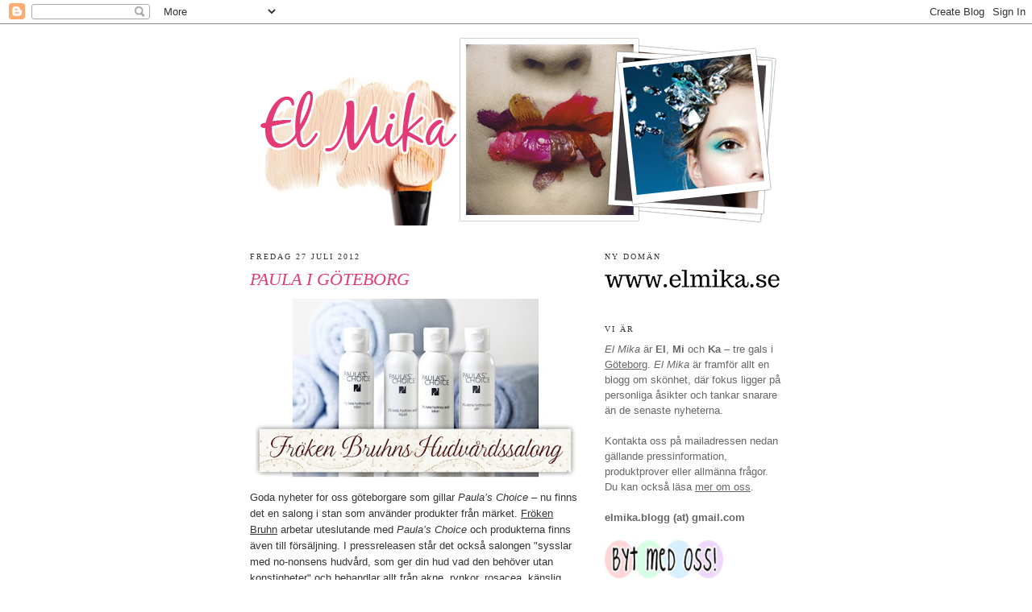

--- FILE ---
content_type: text/html; charset=UTF-8
request_url: https://elmikas.blogspot.com/2012/07/paula-i-goteborg.html
body_size: 14724
content:
<!DOCTYPE html>
<html dir='ltr' xmlns='http://www.w3.org/1999/xhtml' xmlns:b='http://www.google.com/2005/gml/b' xmlns:data='http://www.google.com/2005/gml/data' xmlns:expr='http://www.google.com/2005/gml/expr'>
<head>
<link href='https://www.blogger.com/static/v1/widgets/2944754296-widget_css_bundle.css' rel='stylesheet' type='text/css'/>
<link href='http://slacker.se/karinellenmaria/favicon.ico' rel='shortcut icon' type='image/ico'/>
<meta content='text/html; charset=UTF-8' http-equiv='Content-Type'/>
<meta content='blogger' name='generator'/>
<link href='https://elmikas.blogspot.com/favicon.ico' rel='icon' type='image/x-icon'/>
<link href='http://elmikas.blogspot.com/2012/07/paula-i-goteborg.html' rel='canonical'/>
<link rel="alternate" type="application/atom+xml" title="El Mika - Atom" href="https://elmikas.blogspot.com/feeds/posts/default" />
<link rel="alternate" type="application/rss+xml" title="El Mika - RSS" href="https://elmikas.blogspot.com/feeds/posts/default?alt=rss" />
<link rel="service.post" type="application/atom+xml" title="El Mika - Atom" href="https://www.blogger.com/feeds/145103232118052793/posts/default" />

<link rel="alternate" type="application/atom+xml" title="El Mika - Atom" href="https://elmikas.blogspot.com/feeds/3652166900719302857/comments/default" />
<!--Can't find substitution for tag [blog.ieCssRetrofitLinks]-->
<link href='https://blogger.googleusercontent.com/img/b/R29vZ2xl/AVvXsEgnRRE12XWmdnCTwYrbsgHiq5jvSdsqLwKvCBiFmWVCqTIyg8lwajEmAyDaQ-8TOMXjW95DI3AuWBR-Pa7VHWSfMIq0nhnf7f_7QI-SjE2M79lVvlWbzx-PB2rJEG5CSrvIOX4lFE64EhC9/s400/paulas.jpg' rel='image_src'/>
<meta content='http://elmikas.blogspot.com/2012/07/paula-i-goteborg.html' property='og:url'/>
<meta content='Paula i Göteborg' property='og:title'/>
<meta content='Goda nyheter for oss göteborgare som gillar Paula’s Choice  – nu finns det en salong i stan som använder produkter från märket. Fröken Bruhn...' property='og:description'/>
<meta content='https://blogger.googleusercontent.com/img/b/R29vZ2xl/AVvXsEgnRRE12XWmdnCTwYrbsgHiq5jvSdsqLwKvCBiFmWVCqTIyg8lwajEmAyDaQ-8TOMXjW95DI3AuWBR-Pa7VHWSfMIq0nhnf7f_7QI-SjE2M79lVvlWbzx-PB2rJEG5CSrvIOX4lFE64EhC9/w1200-h630-p-k-no-nu/paulas.jpg' property='og:image'/>
<title>El Mika: Paula i Göteborg</title>
<style id='page-skin-1' type='text/css'><!--
/*
-----------------------------------------------
Blogger Template Style
Name:     Minima
Designer: Douglas Bowman
URL:      www.stopdesign.com
Date:     26 Feb 2004
Updated by: Blogger Team
----------------------------------------------- */
/* Variable definitions
====================
<Variable name="bgcolor" description="Page Background Color"
type="color" default="#fff">
<Variable name="textcolor" description="Text Color"
type="color" default="#333">
<Variable name="linkcolor" description="Link Color"
type="color" default="#58a">
<Variable name="pagetitlecolor" description="Blog Title Color"
type="color" default="#666">
<Variable name="descriptioncolor" description="Blog Description Color"
type="color" default="#999">
<Variable name="titlecolor" description="Post Title Color"
type="color" default="#c60">
<Variable name="bordercolor" description="Border Color"
type="color" default="#ccc">
<Variable name="sidebarcolor" description="Sidebar Title Color"
type="color" default="#999">
<Variable name="sidebartextcolor" description="Sidebar Text Color"
type="color" default="#666">
<Variable name="visitedlinkcolor" description="Visited Link Color"
type="color" default="#999">
<Variable name="bodyfont" description="Text Font"
type="font" default="normal normal 100% Georgia, Serif">
<Variable name="headerfont" description="Sidebar Title Font"
type="font"
default="normal normal 78% 'Trebuchet MS',Trebuchet,Arial,Verdana,Sans-serif">
<Variable name="pagetitlefont" description="Blog Title Font"
type="font"
default="normal normal 200% Georgia, Serif">
<Variable name="descriptionfont" description="Blog Description Font"
type="font"
default="normal normal 78% 'Trebuchet MS', Trebuchet, Arial, Verdana, Sans-serif">
<Variable name="postfooterfont" description="Post Footer Font"
type="font"
default="normal normal 78% 'Trebuchet MS', Trebuchet, Arial, Verdana, Sans-serif">
<Variable name="startSide" description="Side where text starts in blog language"
type="automatic" default="left">
<Variable name="endSide" description="Side where text ends in blog language"
type="automatic" default="right">
*/
/* Use this with templates/template-twocol.html */
body, .body-fauxcolumn-outer {
background:#ffffff;
margin:0;
color:#333333;
font:x-small Georgia Serif;
font-size/* */:/**/small;
font-size: /**/small;
text-align: center;
}
a:link {
color:#333333;
text-decoration:underline;
}
a:visited {
color:#333333;
text-decoration:underline;
}
a:hover {
color:#e43a76;
text-decoration:underline;
}
a img {
border-width:0;
}
/* Header
-----------------------------------------------
*/
#header-wrapper {
width:660px;
margin:0 auto 10px;
border:1px solid #ffffff;
}
#header-inner {
background-position: center;
margin-left: auto;
margin-right: auto;
}
#header {
margin: 5px;
border: 1px solid #ffffff;
text-align: center;
color:#000000;
}
#header h1 {
margin:5px 5px 0;
padding:15px 20px .25em;
line-height:1.2em;
text-transform:uppercase;
letter-spacing:.2em;
font: normal bold 293% Times, serif;
}
#header a {
color:#000000;
text-decoration:none;
}
#header a:hover {
color:#000000;
}
#header .description {
margin:0 5px 5px;
padding:0 20px 15px;
max-width:700px;
text-transform:uppercase;
letter-spacing:.2em;
line-height: 1.4em;
font: normal normal 78% Times, serif;
color: #000000;
}
#header img {
margin-left: auto;
margin-right: auto;
}
/* Outer-Wrapper
----------------------------------------------- */
#outer-wrapper {
width: 660px;
margin:0 auto;
padding:10px;
text-align:left;
font: normal normal 99% Arial, sans-serif;
}
#main-wrapper {
width: 410px;
float: left;
word-wrap: break-word; /* fix for long text breaking sidebar float in IE */
overflow: hidden;     /* fix for long non-text content breaking IE sidebar float */
}
#sidebar-wrapper {
width: 220px;
float: right;
word-wrap: break-word; /* fix for long text breaking sidebar float in IE */
overflow: hidden;      /* fix for long non-text content breaking IE sidebar float */
}
/* Headings
----------------------------------------------- */
h2 {
margin:1.5em 0 .75em;
font:normal normal 78% Times, serif;
line-height: 1.4em;
text-transform:uppercase;
letter-spacing:.2em;
color:#333333;
}
/* Posts
-----------------------------------------------
*/
h2.date-header {
margin:1.5em 0 .5em;
}
.post {
margin:.5em 0 1.5em;
border-bottom:1px dotted #ffffff;
padding-bottom:1.5em;
}
.post h3 {
margin:.25em 0 0;
padding:0 0 4px;
font-size:170%;
font-weight: bold;
line-height:1.4em;
color:#e43a76;
text-transform: uppercase;
font-family: times, tahoma, arial, helvetica, sans-serif;
font-style: italic;
}
.post h3 a, .post h3 a:visited, .post h3 strong {
display:block;
text-decoration:none;
color:#e43a76;
font-weight:normal;
}
.post h3 strong, .post h3 a:hover {
color:#333333;
}
.post p {
margin:0 0 .75em;
line-height:1.6em;
}
.post-footer {
margin: .75em 0;
color:#333333;
text-transform:uppercase;
letter-spacing:.1em;
font: normal normal 78% Times, serif;
line-height: 1.4em;
}
.comment-link {
margin-left:.6em;
}
.post img {
padding:4px;
border:1px solid #ffffff;
}
.post blockquote {
margin:1em 20px;
}
.post blockquote p {
margin:.75em 0;
}
/* Comments
----------------------------------------------- */
#comments h4 {
margin:1em 0;
font-weight: bold;
line-height: 1.4em;
text-transform:uppercase;
letter-spacing:.2em;
color: #333333;
}
#comments-block {
margin:1em 0 1.5em;
line-height:1.6em;
}
#comments-block .comment-author {
margin:.5em 0;
}
#comments-block .comment-body {
margin:.25em 0 0;
}
#comments-block .comment-footer {
margin:-.25em 0 2em;
line-height: 1.4em;
text-transform:uppercase;
letter-spacing:.1em;
}
#comments-block .comment-body p {
margin:0 0 .75em;
}
.deleted-comment {
font-style:italic;
color:gray;
}
#blog-pager-newer-link {
float: left;
}
#blog-pager-older-link {
float: right;
}
#blog-pager {
text-align: center;
}
.feed-links {
clear: both;
line-height: 2.5em;
}
/* Sidebar Content
----------------------------------------------- */
.sidebar {
color: #666666;
line-height: 1.5em;
}
.sidebar ul {
list-style:none;
margin:0 0 0;
padding:0 0 0;
}
.sidebar li {
margin:0;
padding-top:0;
padding-right:0;
padding-bottom:.25em;
padding-left:15px;
text-indent:-15px;
line-height:1.5em;
}
.sidebar .widget, .main .widget {
border-bottom:1px dotted #ffffff;
margin:0 0 1.5em;
padding:0 0 1.5em;
}
.main .Blog {
border-bottom-width: 0;
}
/* Profile
----------------------------------------------- */
.profile-img {
float: left;
margin-top: 0;
margin-right: 5px;
margin-bottom: 5px;
margin-left: 0;
padding: 4px;
border: 1px solid #ffffff;
}
.profile-data {
margin:0;
text-transform:uppercase;
letter-spacing:.1em;
font: normal normal 78% Times, serif;
color: #333333;
font-weight: bold;
line-height: 1.6em;
}
.profile-datablock {
margin:.5em 0 .5em;
}
.profile-textblock {
margin: 0.5em 0;
line-height: 1.6em;
}
.profile-link {
font: normal normal 78% Times, serif;
text-transform: uppercase;
letter-spacing: .1em;
}
/* Footer
----------------------------------------------- */
#footer {
width:660px;
clear:both;
margin:0 auto;
padding-top:15px;
line-height: 1.6em;
text-transform:uppercase;
letter-spacing:.1em;
text-align: center;
}

--></style>
<link href='https://www.blogger.com/dyn-css/authorization.css?targetBlogID=145103232118052793&amp;zx=6f8cb236-84d9-4160-b0fa-7e95b7bcd32e' media='none' onload='if(media!=&#39;all&#39;)media=&#39;all&#39;' rel='stylesheet'/><noscript><link href='https://www.blogger.com/dyn-css/authorization.css?targetBlogID=145103232118052793&amp;zx=6f8cb236-84d9-4160-b0fa-7e95b7bcd32e' rel='stylesheet'/></noscript>
<meta name='google-adsense-platform-account' content='ca-host-pub-1556223355139109'/>
<meta name='google-adsense-platform-domain' content='blogspot.com'/>

</head>
<body>
<div class='navbar section' id='navbar'><div class='widget Navbar' data-version='1' id='Navbar1'><script type="text/javascript">
    function setAttributeOnload(object, attribute, val) {
      if(window.addEventListener) {
        window.addEventListener('load',
          function(){ object[attribute] = val; }, false);
      } else {
        window.attachEvent('onload', function(){ object[attribute] = val; });
      }
    }
  </script>
<div id="navbar-iframe-container"></div>
<script type="text/javascript" src="https://apis.google.com/js/platform.js"></script>
<script type="text/javascript">
      gapi.load("gapi.iframes:gapi.iframes.style.bubble", function() {
        if (gapi.iframes && gapi.iframes.getContext) {
          gapi.iframes.getContext().openChild({
              url: 'https://www.blogger.com/navbar/145103232118052793?po\x3d3652166900719302857\x26origin\x3dhttps://elmikas.blogspot.com',
              where: document.getElementById("navbar-iframe-container"),
              id: "navbar-iframe"
          });
        }
      });
    </script><script type="text/javascript">
(function() {
var script = document.createElement('script');
script.type = 'text/javascript';
script.src = '//pagead2.googlesyndication.com/pagead/js/google_top_exp.js';
var head = document.getElementsByTagName('head')[0];
if (head) {
head.appendChild(script);
}})();
</script>
</div></div>
<div id='outer-wrapper'><div id='wrap2'>
<!-- skip links for text browsers -->
<span id='skiplinks' style='display:none;'>
<a href='#main'>skip to main </a> |
      <a href='#sidebar'>skip to sidebar</a>
</span>
<div id='header-wrapper'>
<div class='header section' id='header'><div class='widget Header' data-version='1' id='Header1'>
<div id='header-inner'>
<a href='https://elmikas.blogspot.com/' style='display: block'>
<img alt='El Mika' height='233px; ' id='Header1_headerimg' src='https://blogger.googleusercontent.com/img/b/R29vZ2xl/AVvXsEj73ckUZaauEedWJB7NPw8bbce4K7jizBGNIWBabA4iW405OX3qfseZPP_TDIQboaSMMBOI3BrhZZzbi2cWOnsTzPoc9TVrJSIVk5UbBiQZlAft4FWjMXpk3b5dOj07x7zEGvvaZEfUHdV8/s1600/header.png' style='display: block' width='643px; '/>
</a>
</div>
</div></div>
</div>
<div id='content-wrapper'>
<div id='crosscol-wrapper' style='text-align:center'>
<div class='crosscol no-items section' id='crosscol'></div>
</div>
<div id='main-wrapper'>
<div class='main section' id='main'><div class='widget Blog' data-version='1' id='Blog1'>
<div class='blog-posts hfeed'>

          <div class="date-outer">
        
<h2 class='date-header'><span>fredag 27 juli 2012</span></h2>

          <div class="date-posts">
        
<div class='post-outer'>
<div class='post hentry'>
<a name='3652166900719302857'></a>
<h3 class='post-title entry-title'>
<a href='https://elmikas.blogspot.com/2012/07/paula-i-goteborg.html'>Paula i Göteborg</a>
</h3>
<div class='post-header-line-1'></div>
<div class='post-body entry-content'>
<p><a href="https://blogger.googleusercontent.com/img/b/R29vZ2xl/AVvXsEgnRRE12XWmdnCTwYrbsgHiq5jvSdsqLwKvCBiFmWVCqTIyg8lwajEmAyDaQ-8TOMXjW95DI3AuWBR-Pa7VHWSfMIq0nhnf7f_7QI-SjE2M79lVvlWbzx-PB2rJEG5CSrvIOX4lFE64EhC9/s1600/paulas.jpg"><img alt="" border="0" id="BLOGGER_PHOTO_ID_5766089992147298034" src="https://blogger.googleusercontent.com/img/b/R29vZ2xl/AVvXsEgnRRE12XWmdnCTwYrbsgHiq5jvSdsqLwKvCBiFmWVCqTIyg8lwajEmAyDaQ-8TOMXjW95DI3AuWBR-Pa7VHWSfMIq0nhnf7f_7QI-SjE2M79lVvlWbzx-PB2rJEG5CSrvIOX4lFE64EhC9/s400/paulas.jpg" style="display:block; margin:0px auto 10px; text-align:center;cursor:pointer; cursor:hand;width: 400px; height: 222px;" /></a><span style="font-style: normal; ">Goda nyheter for oss göteborgare som gillar </span><i>Paula&#8217;s Choice</i> &#8211; nu finns det en salong i stan som använder produkter från märket. <a href="http://frokenbruhn.se/">Fröken Bruhn</a> arbetar uteslutande med <i>Paula&#8217;s Choice</i> och produkterna finns även till försäljning. I pressreleasen står det också salongen "sysslar med no-nonsens hudvård, som ger din hud vad den behöver utan konstigheter" och behandlar allt från akne, rynkor, rosacea, känslig hud, solskador, torr hud, fet hud till pormaskar.<br /><br /><a href="http://elmikas.blogspot.co.uk/2012/01/paulas-choice-normalizing-cleanser.html">Allt jag</a> <a href="http://elmikas.blogspot.co.uk/2012/02/tio-tomma-2.html">har provat</a> från märket har visat sig passa väldigt bra till min hy, så nu funderar jag seriöst på att bege mig till Fröken Bruhn för en analys och produktrekommendationer. Kanske något att göra efter semestern?</p>
<div style='clear: both;'></div>
</div>
<div class='post-footer'>
<div class='post-footer-line post-footer-line-1'>
<img src="//lh6.ggpht.com/_A7-biKQc_l4/S6IZhgDxOpI/AAAAAAAAFFw/XfQDx90zJGM/sign_K.png" style="border:0px;">
<br/>
<span class='post-author vcard'>
</span>
<span class='post-timestamp'>
Kl
<a class='timestamp-link' href='https://elmikas.blogspot.com/2012/07/paula-i-goteborg.html' rel='bookmark' title='permanent link'><abbr class='published' title='2012-07-27T13:00:00+02:00'>13:00</abbr></a>
</span>
<span class='post-comment-link'>
</span>
<span class='post-icons'>
<span class='item-control blog-admin pid-1715944989'>
<a href='https://www.blogger.com/post-edit.g?blogID=145103232118052793&postID=3652166900719302857&from=pencil' title='Redigera inlägg'>
<img alt='' class='icon-action' height='18' src='https://resources.blogblog.com/img/icon18_edit_allbkg.gif' width='18'/>
</a>
</span>
</span>
</div>
<div class='post-footer-line post-footer-line-2'><span class='post-labels'>
Etiketter:
<a href='https://elmikas.blogspot.com/search/label/Behandling' rel='tag'>Behandling</a>,
<a href='https://elmikas.blogspot.com/search/label/Hudv%C3%A5rd' rel='tag'>Hudvård</a>
</span>
</div>
<span class='reaction-buttons'>
</span>
<div class='post-footer-line post-footer-line-3'></div>
</div>
</div>
<div class='comments' id='comments'>
<a name='comments'></a>
<h4>4 kommentarer:</h4>
<div class='comments-content'>
<script async='async' src='' type='text/javascript'></script>
<script type='text/javascript'>
    (function() {
      var items = null;
      var msgs = null;
      var config = {};

// <![CDATA[
      var cursor = null;
      if (items && items.length > 0) {
        cursor = parseInt(items[items.length - 1].timestamp) + 1;
      }

      var bodyFromEntry = function(entry) {
        var text = (entry &&
                    ((entry.content && entry.content.$t) ||
                     (entry.summary && entry.summary.$t))) ||
            '';
        if (entry && entry.gd$extendedProperty) {
          for (var k in entry.gd$extendedProperty) {
            if (entry.gd$extendedProperty[k].name == 'blogger.contentRemoved') {
              return '<span class="deleted-comment">' + text + '</span>';
            }
          }
        }
        return text;
      }

      var parse = function(data) {
        cursor = null;
        var comments = [];
        if (data && data.feed && data.feed.entry) {
          for (var i = 0, entry; entry = data.feed.entry[i]; i++) {
            var comment = {};
            // comment ID, parsed out of the original id format
            var id = /blog-(\d+).post-(\d+)/.exec(entry.id.$t);
            comment.id = id ? id[2] : null;
            comment.body = bodyFromEntry(entry);
            comment.timestamp = Date.parse(entry.published.$t) + '';
            if (entry.author && entry.author.constructor === Array) {
              var auth = entry.author[0];
              if (auth) {
                comment.author = {
                  name: (auth.name ? auth.name.$t : undefined),
                  profileUrl: (auth.uri ? auth.uri.$t : undefined),
                  avatarUrl: (auth.gd$image ? auth.gd$image.src : undefined)
                };
              }
            }
            if (entry.link) {
              if (entry.link[2]) {
                comment.link = comment.permalink = entry.link[2].href;
              }
              if (entry.link[3]) {
                var pid = /.*comments\/default\/(\d+)\?.*/.exec(entry.link[3].href);
                if (pid && pid[1]) {
                  comment.parentId = pid[1];
                }
              }
            }
            comment.deleteclass = 'item-control blog-admin';
            if (entry.gd$extendedProperty) {
              for (var k in entry.gd$extendedProperty) {
                if (entry.gd$extendedProperty[k].name == 'blogger.itemClass') {
                  comment.deleteclass += ' ' + entry.gd$extendedProperty[k].value;
                } else if (entry.gd$extendedProperty[k].name == 'blogger.displayTime') {
                  comment.displayTime = entry.gd$extendedProperty[k].value;
                }
              }
            }
            comments.push(comment);
          }
        }
        return comments;
      };

      var paginator = function(callback) {
        if (hasMore()) {
          var url = config.feed + '?alt=json&v=2&orderby=published&reverse=false&max-results=50';
          if (cursor) {
            url += '&published-min=' + new Date(cursor).toISOString();
          }
          window.bloggercomments = function(data) {
            var parsed = parse(data);
            cursor = parsed.length < 50 ? null
                : parseInt(parsed[parsed.length - 1].timestamp) + 1
            callback(parsed);
            window.bloggercomments = null;
          }
          url += '&callback=bloggercomments';
          var script = document.createElement('script');
          script.type = 'text/javascript';
          script.src = url;
          document.getElementsByTagName('head')[0].appendChild(script);
        }
      };
      var hasMore = function() {
        return !!cursor;
      };
      var getMeta = function(key, comment) {
        if ('iswriter' == key) {
          var matches = !!comment.author
              && comment.author.name == config.authorName
              && comment.author.profileUrl == config.authorUrl;
          return matches ? 'true' : '';
        } else if ('deletelink' == key) {
          return config.baseUri + '/comment/delete/'
               + config.blogId + '/' + comment.id;
        } else if ('deleteclass' == key) {
          return comment.deleteclass;
        }
        return '';
      };

      var replybox = null;
      var replyUrlParts = null;
      var replyParent = undefined;

      var onReply = function(commentId, domId) {
        if (replybox == null) {
          // lazily cache replybox, and adjust to suit this style:
          replybox = document.getElementById('comment-editor');
          if (replybox != null) {
            replybox.height = '250px';
            replybox.style.display = 'block';
            replyUrlParts = replybox.src.split('#');
          }
        }
        if (replybox && (commentId !== replyParent)) {
          replybox.src = '';
          document.getElementById(domId).insertBefore(replybox, null);
          replybox.src = replyUrlParts[0]
              + (commentId ? '&parentID=' + commentId : '')
              + '#' + replyUrlParts[1];
          replyParent = commentId;
        }
      };

      var hash = (window.location.hash || '#').substring(1);
      var startThread, targetComment;
      if (/^comment-form_/.test(hash)) {
        startThread = hash.substring('comment-form_'.length);
      } else if (/^c[0-9]+$/.test(hash)) {
        targetComment = hash.substring(1);
      }

      // Configure commenting API:
      var configJso = {
        'maxDepth': config.maxThreadDepth
      };
      var provider = {
        'id': config.postId,
        'data': items,
        'loadNext': paginator,
        'hasMore': hasMore,
        'getMeta': getMeta,
        'onReply': onReply,
        'rendered': true,
        'initComment': targetComment,
        'initReplyThread': startThread,
        'config': configJso,
        'messages': msgs
      };

      var render = function() {
        if (window.goog && window.goog.comments) {
          var holder = document.getElementById('comment-holder');
          window.goog.comments.render(holder, provider);
        }
      };

      // render now, or queue to render when library loads:
      if (window.goog && window.goog.comments) {
        render();
      } else {
        window.goog = window.goog || {};
        window.goog.comments = window.goog.comments || {};
        window.goog.comments.loadQueue = window.goog.comments.loadQueue || [];
        window.goog.comments.loadQueue.push(render);
      }
    })();
// ]]>
  </script>
<div id='comment-holder'>
<div class="comment-thread toplevel-thread"><ol id="top-ra"><li class="comment" id="c6175363068883313117"><div class="avatar-image-container"><img src="//resources.blogblog.com/img/blank.gif" alt=""/></div><div class="comment-block"><div class="comment-header"><cite class="user"><a href="http://frokenrosa.net" rel="nofollow">Des</a></cite><span class="icon user "></span><span class="datetime secondary-text"><a rel="nofollow" href="https://elmikas.blogspot.com/2012/07/paula-i-goteborg.html?showComment=1343413007850#c6175363068883313117">27 juli 2012 kl. 20:16</a></span></div><p class="comment-content">Vad kul, hoppas att någon salong i Stockholm också tar in märket!</p><span class="comment-actions secondary-text"><a class="comment-reply" target="_self" data-comment-id="6175363068883313117">Svara</a><span class="item-control blog-admin blog-admin pid-1022547156"><a target="_self" href="https://www.blogger.com/comment/delete/145103232118052793/6175363068883313117">Radera</a></span></span></div><div class="comment-replies"><div id="c6175363068883313117-rt" class="comment-thread inline-thread"><span class="thread-toggle thread-expanded"><span class="thread-arrow"></span><span class="thread-count"><a target="_self">Svar</a></span></span><ol id="c6175363068883313117-ra" class="thread-chrome thread-expanded"><div><li class="comment" id="c8632577941084355423"><div class="avatar-image-container"><img src="//blogger.googleusercontent.com/img/b/R29vZ2xl/AVvXsEiTbaDb1DCi26CI5zzEiN8oayYxleESItPzDy4idLUiXbEGn8mW034383VRYrhC6citkVUNk4FPOUk18pj3x_FL9xEoVNZqqWjTNwnXO0Ab_9bqmDPYa7wEC9VJiWFsu2E/s45-c/avatar.jpg" alt=""/></div><div class="comment-block"><div class="comment-header"><cite class="user"><a href="https://www.blogger.com/profile/14129851235823075148" rel="nofollow">Karin</a></cite><span class="icon user blog-author"></span><span class="datetime secondary-text"><a rel="nofollow" href="https://elmikas.blogspot.com/2012/07/paula-i-goteborg.html?showComment=1343648033849#c8632577941084355423">30 juli 2012 kl. 13:33</a></span></div><p class="comment-content">Jaa, tycker det!</p><span class="comment-actions secondary-text"><span class="item-control blog-admin blog-admin pid-1715944989"><a target="_self" href="https://www.blogger.com/comment/delete/145103232118052793/8632577941084355423">Radera</a></span></span></div><div class="comment-replies"><div id="c8632577941084355423-rt" class="comment-thread inline-thread hidden"><span class="thread-toggle thread-expanded"><span class="thread-arrow"></span><span class="thread-count"><a target="_self">Svar</a></span></span><ol id="c8632577941084355423-ra" class="thread-chrome thread-expanded"><div></div><div id="c8632577941084355423-continue" class="continue"><a class="comment-reply" target="_self" data-comment-id="8632577941084355423">Svara</a></div></ol></div></div><div class="comment-replybox-single" id="c8632577941084355423-ce"></div></li></div><div id="c6175363068883313117-continue" class="continue"><a class="comment-reply" target="_self" data-comment-id="6175363068883313117">Svara</a></div></ol></div></div><div class="comment-replybox-single" id="c6175363068883313117-ce"></div></li><li class="comment" id="c6952785482807138804"><div class="avatar-image-container"><img src="//resources.blogblog.com/img/blank.gif" alt=""/></div><div class="comment-block"><div class="comment-header"><cite class="user"><a href="http://frokenbruhn.se" rel="nofollow">Fröken Bruhn</a></cite><span class="icon user "></span><span class="datetime secondary-text"><a rel="nofollow" href="https://elmikas.blogspot.com/2012/07/paula-i-goteborg.html?showComment=1343762026956#c6952785482807138804">31 juli 2012 kl. 21:13</a></span></div><p class="comment-content">Tycker jag absolut att du ska göra ;) Ser framemot att träffa dig! Mvh Fröken Bruhn</p><span class="comment-actions secondary-text"><a class="comment-reply" target="_self" data-comment-id="6952785482807138804">Svara</a><span class="item-control blog-admin blog-admin pid-1022547156"><a target="_self" href="https://www.blogger.com/comment/delete/145103232118052793/6952785482807138804">Radera</a></span></span></div><div class="comment-replies"><div id="c6952785482807138804-rt" class="comment-thread inline-thread"><span class="thread-toggle thread-expanded"><span class="thread-arrow"></span><span class="thread-count"><a target="_self">Svar</a></span></span><ol id="c6952785482807138804-ra" class="thread-chrome thread-expanded"><div><li class="comment" id="c7742007787795315020"><div class="avatar-image-container"><img src="//blogger.googleusercontent.com/img/b/R29vZ2xl/AVvXsEiTbaDb1DCi26CI5zzEiN8oayYxleESItPzDy4idLUiXbEGn8mW034383VRYrhC6citkVUNk4FPOUk18pj3x_FL9xEoVNZqqWjTNwnXO0Ab_9bqmDPYa7wEC9VJiWFsu2E/s45-c/avatar.jpg" alt=""/></div><div class="comment-block"><div class="comment-header"><cite class="user"><a href="https://www.blogger.com/profile/14129851235823075148" rel="nofollow">Karin</a></cite><span class="icon user blog-author"></span><span class="datetime secondary-text"><a rel="nofollow" href="https://elmikas.blogspot.com/2012/07/paula-i-goteborg.html?showComment=1343771633922#c7742007787795315020">31 juli 2012 kl. 23:53</a></span></div><p class="comment-content">Oj, vad kul att självaste Fröken Bruhn hittade hit! Ser fram emot ett besök på din salong! :D</p><span class="comment-actions secondary-text"><span class="item-control blog-admin blog-admin pid-1715944989"><a target="_self" href="https://www.blogger.com/comment/delete/145103232118052793/7742007787795315020">Radera</a></span></span></div><div class="comment-replies"><div id="c7742007787795315020-rt" class="comment-thread inline-thread hidden"><span class="thread-toggle thread-expanded"><span class="thread-arrow"></span><span class="thread-count"><a target="_self">Svar</a></span></span><ol id="c7742007787795315020-ra" class="thread-chrome thread-expanded"><div></div><div id="c7742007787795315020-continue" class="continue"><a class="comment-reply" target="_self" data-comment-id="7742007787795315020">Svara</a></div></ol></div></div><div class="comment-replybox-single" id="c7742007787795315020-ce"></div></li></div><div id="c6952785482807138804-continue" class="continue"><a class="comment-reply" target="_self" data-comment-id="6952785482807138804">Svara</a></div></ol></div></div><div class="comment-replybox-single" id="c6952785482807138804-ce"></div></li></ol><div id="top-continue" class="continue"><a class="comment-reply" target="_self">Lägg till kommentar</a></div><div class="comment-replybox-thread" id="top-ce"></div><div class="loadmore hidden" data-post-id="3652166900719302857"><a target="_self">Läs in mer...</a></div></div>
</div>
</div>
<p class='comment-footer'>
<div class='comment-form'>
<a name='comment-form'></a>
<p>
</p>
<a href='https://www.blogger.com/comment/frame/145103232118052793?po=3652166900719302857&hl=sv&saa=85391&origin=https://elmikas.blogspot.com' id='comment-editor-src'></a>
<iframe allowtransparency='true' class='blogger-iframe-colorize blogger-comment-from-post' frameborder='0' height='410px' id='comment-editor' name='comment-editor' src='' width='100%'></iframe>
<script src='https://www.blogger.com/static/v1/jsbin/2830521187-comment_from_post_iframe.js' type='text/javascript'></script>
<script type='text/javascript'>
      BLOG_CMT_createIframe('https://www.blogger.com/rpc_relay.html');
    </script>
</div>
</p>
<div id='backlinks-container'>
<div id='Blog1_backlinks-container'>
</div>
</div>
</div>
</div>

        </div></div>
      
</div>
<div class='blog-pager' id='blog-pager'>
<span id='blog-pager-newer-link'>
<a class='blog-pager-newer-link' href='https://elmikas.blogspot.com/2012/07/plaza-kvinna.html' id='Blog1_blog-pager-newer-link' title='Senaste inlägg'>Senaste inlägg</a>
</span>
<span id='blog-pager-older-link'>
<a class='blog-pager-older-link' href='https://elmikas.blogspot.com/2012/07/travelsize.html' id='Blog1_blog-pager-older-link' title='Äldre inlägg'>Äldre inlägg</a>
</span>
<a class='home-link' href='https://elmikas.blogspot.com/'>Startsida</a>
</div>
<div class='clear'></div>
<div class='post-feeds'>
<div class='feed-links'>
Prenumerera på:
<a class='feed-link' href='https://elmikas.blogspot.com/feeds/3652166900719302857/comments/default' target='_blank' type='application/atom+xml'>Kommentarer till inlägget (Atom)</a>
</div>
</div>
</div></div>
</div>
<div id='sidebar-wrapper'>
<div class='sidebar section' id='sidebar'><div class='widget Image' data-version='1' id='Image2'>
<h2>Ny domän</h2>
<div class='widget-content'>
<a href='http://www.elmika.se'>
<img alt='Ny domän' height='24' id='Image2_img' src='https://blogger.googleusercontent.com/img/b/R29vZ2xl/AVvXsEhG0DmcCulFNjjtTjlDP3TYwgyEtrOmKTbIMWOsvwgt6coeHok8yDHT_L99otoRilQLxdRo-p3uSrkdIu77LTvUm08EvnCaMQw9JrQbevJ7QytsiJZ7rVnoDe1b_5LfMJrH-kFoAVnajbPV/s220/femar.png' width='220'/>
</a>
<br/>
</div>
<div class='clear'></div>
</div><div class='widget Text' data-version='1' id='Text1'>
<h2 class='title'>Vi är</h2>
<div class='widget-content'>
<i>El Mika</i> är <b>El</b>, <b>Mi</b> och <b>Ka</b> &#8211; tre gals i <a style="color: rgb(102, 102, 102);" href="http://elmikas.blogspot.com/search/label/Shopping%20%E2%80%93%20G%C3%B6teborg">Göteborg</a>. <i>El Mika</i> är framför allt en blogg om skönhet, där fokus ligger på personliga åsikter och tankar snarare än de senaste nyheterna.<br/><br/>Kontakta oss på mailadressen nedan gällande pressinformation, produktprover eller allmänna frågor. Du kan också läsa <a style="color: rgb(102, 102, 102);" href="http://elmikas.blogspot.com/p/mer-om-el-mi-ka.html">mer om oss</a>.<br/><br/><b>elmika.blogg (at) gmail.com</b><br/><br/><a href="http://elmikas.blogspot.se/p/byt-med-el-mika_23.html"><img src="https://blogger.googleusercontent.com/img/b/R29vZ2xl/AVvXsEi5tzl-KRyqUiRx__cTngtqpAmKcO8ryFDGd5fkJgSBVuUr73IEtxB6jcvXuP9USyaU2dNDkUEy3a5r8NMxihNXZDVfscE-cGDvPonyQT_fwlknLSCQhCiAKle5_re6apqqVqlPpfeVwlsG/" border="0" height="47" width="147" /></a><br/><a href="http://goodbuyme.blogspot.com/"><img src="https://blogger.googleusercontent.com/img/b/R29vZ2xl/AVvXsEjiXo1rEoPBBX8q_8wtHeGg_eth5D5ARQg5wxJuz6RnVceMEHgnv573w6OLitSYsQn-RIbXxb5ZmiQOYELWtSJ_zIHOaBkElgQ1F-IpCQRrQ8ldP_AAoFkYL-d7t8QxndXGsbsjhMNH_ma1/s1600/gb.png" border="0" height="42" width="147" /></a><br/><a href="http://crossovercosmetics.blogspot.com/search?updated-min=2009-01-01T00%3A00%3A00%2B01%3A00&amp;updated-max=2010-01-01T00%3A00%3A00%2B01%3A00&amp;max-results=50"><img src="https://blogger.googleusercontent.com/img/b/R29vZ2xl/AVvXsEiIlT2bEmDWtScK7QRy_76JUyIIrOQ1rvrIlZINsNF5tiPI0ya9FtAwDMy2LaMksG48uLYQ35gdoe0lyLbNAZQct1bc3-3Vi3HE4VwXVVFTxRNgO1hEsToccudlXnRs7G9-LR3yaNk0z3Mn/s150/logga_coc.png" border="0" height="47" width="147" /></a><br/><a title="el mika on bloglovin" href="http://www.bloglovin.com/sv/blog/16757/el-mika"><img src="https://lh3.googleusercontent.com/blogger_img_proxy/AEn0k_tjjjsEbiDZ12yu8LQwhKUwdWyh6-qh3yF8j3bkQmZFa76WCJefJK_S3iKl8SK0tsET-gbEEN95kGT9lr9MfXPw3f6FhN_T9J1WJTJBOWF4OdgFjGGB=s0-d" alt="Follow El Mika"></a>
</div>
<div class='clear'></div>
</div><div class='widget Image' data-version='1' id='Image1'>
<div class='widget-content'>
<a href='http://elmikas.blogspot.com/2010/11/reklamfri-blogg_29.html'>
<img alt='' height='63' id='Image1_img' src='https://blogger.googleusercontent.com/img/b/R29vZ2xl/AVvXsEhCEZkyS8sQqzWXQJjbSRleoRptPw02-yNcOrPnCiO0iN48nSWKfRoMy063m8cpao8sGT8JrdR7aGhqKXgxLR9gnszGRA6JoGszaFA9AeKGsm6Dh9KW73oqW4irUCeTmO27fYvDepKLwPm3/s220/ad-free.png' width='169'/>
</a>
<br/>
</div>
<div class='clear'></div>
</div><div class='widget Label' data-version='1' id='Label1'>
<h2>Vi skriver om</h2>
<div class='widget-content list-label-widget-content'>
<ul>
<li>
<a dir='ltr' href='https://elmikas.blogspot.com/search/label/Badrum'>Badrum</a>
<span dir='ltr'>(13)</span>
</li>
<li>
<a dir='ltr' href='https://elmikas.blogspot.com/search/label/Behandling'>Behandling</a>
<span dir='ltr'>(21)</span>
</li>
<li>
<a dir='ltr' href='https://elmikas.blogspot.com/search/label/Bloggsnack'>Bloggsnack</a>
<span dir='ltr'>(48)</span>
</li>
<li>
<a dir='ltr' href='https://elmikas.blogspot.com/search/label/Budget'>Budget</a>
<span dir='ltr'>(105)</span>
</li>
<li>
<a dir='ltr' href='https://elmikas.blogspot.com/search/label/Dagens%20l%C3%A4ppar'>Dagens läppar</a>
<span dir='ltr'>(17)</span>
</li>
<li>
<a dir='ltr' href='https://elmikas.blogspot.com/search/label/Dagens%20naglar'>Dagens naglar</a>
<span dir='ltr'>(156)</span>
</li>
<li>
<a dir='ltr' href='https://elmikas.blogspot.com/search/label/Dagens%20%C3%B6ga'>Dagens öga</a>
<span dir='ltr'>(110)</span>
</li>
<li>
<a dir='ltr' href='https://elmikas.blogspot.com/search/label/Dofter'>Dofter</a>
<span dir='ltr'>(55)</span>
</li>
<li>
<a dir='ltr' href='https://elmikas.blogspot.com/search/label/Dusch%2Fbad'>Dusch/bad</a>
<span dir='ltr'>(93)</span>
</li>
<li>
<a dir='ltr' href='https://elmikas.blogspot.com/search/label/Ekolog-ish'>Ekolog-ish</a>
<span dir='ltr'>(124)</span>
</li>
<li>
<a dir='ltr' href='https://elmikas.blogspot.com/search/label/F%C3%B6nstershopping'>Fönstershopping</a>
<span dir='ltr'>(12)</span>
</li>
<li>
<a dir='ltr' href='https://elmikas.blogspot.com/search/label/F%C3%B6rvaring'>Förvaring</a>
<span dir='ltr'>(17)</span>
</li>
<li>
<a dir='ltr' href='https://elmikas.blogspot.com/search/label/Hemma%20hos%20oss'>Hemma hos oss</a>
<span dir='ltr'>(38)</span>
</li>
<li>
<a dir='ltr' href='https://elmikas.blogspot.com/search/label/Herr'>Herr</a>
<span dir='ltr'>(12)</span>
</li>
<li>
<a dir='ltr' href='https://elmikas.blogspot.com/search/label/Hudv%C3%A5rd'>Hudvård</a>
<span dir='ltr'>(199)</span>
</li>
<li>
<a dir='ltr' href='https://elmikas.blogspot.com/search/label/H%C3%A5rmojs'>Hårmojs</a>
<span dir='ltr'>(153)</span>
</li>
<li>
<a dir='ltr' href='https://elmikas.blogspot.com/search/label/Kropp%2Fhand'>Kropp/hand</a>
<span dir='ltr'>(159)</span>
</li>
<li>
<a dir='ltr' href='https://elmikas.blogspot.com/search/label/L%C3%A4nktips'>Länktips</a>
<span dir='ltr'>(38)</span>
</li>
<li>
<a dir='ltr' href='https://elmikas.blogspot.com/search/label/L%C3%A4ppbalsam'>Läppbalsam</a>
<span dir='ltr'>(34)</span>
</li>
<li>
<a dir='ltr' href='https://elmikas.blogspot.com/search/label/Mode%2Faccessoarer'>Mode/accessoarer</a>
<span dir='ltr'>(104)</span>
</li>
<li>
<a dir='ltr' href='https://elmikas.blogspot.com/search/label/Naglar%2Flack'>Naglar/lack</a>
<span dir='ltr'>(224)</span>
</li>
<li>
<a dir='ltr' href='https://elmikas.blogspot.com/search/label/Nytt'>Nytt</a>
<span dir='ltr'>(207)</span>
</li>
<li>
<a dir='ltr' href='https://elmikas.blogspot.com/search/label/Personligt'>Personligt</a>
<span dir='ltr'>(59)</span>
</li>
<li>
<a dir='ltr' href='https://elmikas.blogspot.com/search/label/Pressevent'>Pressevent</a>
<span dir='ltr'>(21)</span>
</li>
<li>
<a dir='ltr' href='https://elmikas.blogspot.com/search/label/Produktutskick'>Produktutskick</a>
<span dir='ltr'>(133)</span>
</li>
<li>
<a dir='ltr' href='https://elmikas.blogspot.com/search/label/Recension'>Recension</a>
<span dir='ltr'>(187)</span>
</li>
<li>
<a dir='ltr' href='https://elmikas.blogspot.com/search/label/Resa'>Resa</a>
<span dir='ltr'>(43)</span>
</li>
<li>
<a dir='ltr' href='https://elmikas.blogspot.com/search/label/Shopping%20%E2%80%93%20G%C3%B6teborg'>Shopping &#8211; Göteborg</a>
<span dir='ltr'>(36)</span>
</li>
<li>
<a dir='ltr' href='https://elmikas.blogspot.com/search/label/Shopping%20%E2%80%93%20Madrid'>Shopping &#8211; Madrid</a>
<span dir='ltr'>(16)</span>
</li>
<li>
<a dir='ltr' href='https://elmikas.blogspot.com/search/label/Shopping%20%E2%80%93%20Stockholm'>Shopping &#8211; Stockholm</a>
<span dir='ltr'>(12)</span>
</li>
<li>
<a dir='ltr' href='https://elmikas.blogspot.com/search/label/Shopping%20%E2%80%93%20utomlands'>Shopping &#8211; utomlands</a>
<span dir='ltr'>(50)</span>
</li>
<li>
<a dir='ltr' href='https://elmikas.blogspot.com/search/label/Smink%20%E2%80%93%20allm%C3%A4nt'>Smink &#8211; allmänt</a>
<span dir='ltr'>(146)</span>
</li>
<li>
<a dir='ltr' href='https://elmikas.blogspot.com/search/label/Smink%20%E2%80%93%20kinder'>Smink &#8211; kinder</a>
<span dir='ltr'>(67)</span>
</li>
<li>
<a dir='ltr' href='https://elmikas.blogspot.com/search/label/Smink%20%E2%80%93%20l%C3%A4ppar'>Smink &#8211; läppar</a>
<span dir='ltr'>(80)</span>
</li>
<li>
<a dir='ltr' href='https://elmikas.blogspot.com/search/label/Smink%20%E2%80%93%20underlag'>Smink &#8211; underlag</a>
<span dir='ltr'>(66)</span>
</li>
<li>
<a dir='ltr' href='https://elmikas.blogspot.com/search/label/Smink%20%E2%80%93%20%C3%B6gon'>Smink &#8211; ögon</a>
<span dir='ltr'>(175)</span>
</li>
<li>
<a dir='ltr' href='https://elmikas.blogspot.com/search/label/Sminkningar'>Sminkningar</a>
<span dir='ltr'>(23)</span>
</li>
<li>
<a dir='ltr' href='https://elmikas.blogspot.com/search/label/Sminkredskap'>Sminkredskap</a>
<span dir='ltr'>(38)</span>
</li>
<li>
<a dir='ltr' href='https://elmikas.blogspot.com/search/label/Solprodukter'>Solprodukter</a>
<span dir='ltr'>(61)</span>
</li>
<li>
<a dir='ltr' href='https://elmikas.blogspot.com/search/label/Tips'>Tips</a>
<span dir='ltr'>(87)</span>
</li>
<li>
<a dir='ltr' href='https://elmikas.blogspot.com/search/label/Tr%C3%A4ning%2Fh%C3%A4lsa'>Träning/hälsa</a>
<span dir='ltr'>(29)</span>
</li>
<li>
<a dir='ltr' href='https://elmikas.blogspot.com/search/label/T%C3%A4vling'>Tävling</a>
<span dir='ltr'>(28)</span>
</li>
<li>
<a dir='ltr' href='https://elmikas.blogspot.com/search/label/Utmaning'>Utmaning</a>
<span dir='ltr'>(18)</span>
</li>
<li>
<a dir='ltr' href='https://elmikas.blogspot.com/search/label/%C3%96nskelista'>Önskelista</a>
<span dir='ltr'>(93)</span>
</li>
</ul>
<div class='clear'></div>
</div>
</div><div class='widget BlogArchive' data-version='1' id='BlogArchive1'>
<h2>Vi har skrivit</h2>
<div class='widget-content'>
<div id='ArchiveList'>
<div id='BlogArchive1_ArchiveList'>
<ul class='hierarchy'>
<li class='archivedate collapsed'>
<a class='toggle' href='javascript:void(0)'>
<span class='zippy'>

        &#9658;&#160;
      
</span>
</a>
<a class='post-count-link' href='https://elmikas.blogspot.com/2013/'>
2013
</a>
<span class='post-count' dir='ltr'>(10)</span>
<ul class='hierarchy'>
<li class='archivedate collapsed'>
<a class='toggle' href='javascript:void(0)'>
<span class='zippy'>

        &#9658;&#160;
      
</span>
</a>
<a class='post-count-link' href='https://elmikas.blogspot.com/2013/02/'>
februari
</a>
<span class='post-count' dir='ltr'>(1)</span>
</li>
</ul>
<ul class='hierarchy'>
<li class='archivedate collapsed'>
<a class='toggle' href='javascript:void(0)'>
<span class='zippy'>

        &#9658;&#160;
      
</span>
</a>
<a class='post-count-link' href='https://elmikas.blogspot.com/2013/01/'>
januari
</a>
<span class='post-count' dir='ltr'>(9)</span>
</li>
</ul>
</li>
</ul>
<ul class='hierarchy'>
<li class='archivedate expanded'>
<a class='toggle' href='javascript:void(0)'>
<span class='zippy toggle-open'>

        &#9660;&#160;
      
</span>
</a>
<a class='post-count-link' href='https://elmikas.blogspot.com/2012/'>
2012
</a>
<span class='post-count' dir='ltr'>(265)</span>
<ul class='hierarchy'>
<li class='archivedate collapsed'>
<a class='toggle' href='javascript:void(0)'>
<span class='zippy'>

        &#9658;&#160;
      
</span>
</a>
<a class='post-count-link' href='https://elmikas.blogspot.com/2012/12/'>
december
</a>
<span class='post-count' dir='ltr'>(21)</span>
</li>
</ul>
<ul class='hierarchy'>
<li class='archivedate collapsed'>
<a class='toggle' href='javascript:void(0)'>
<span class='zippy'>

        &#9658;&#160;
      
</span>
</a>
<a class='post-count-link' href='https://elmikas.blogspot.com/2012/11/'>
november
</a>
<span class='post-count' dir='ltr'>(18)</span>
</li>
</ul>
<ul class='hierarchy'>
<li class='archivedate collapsed'>
<a class='toggle' href='javascript:void(0)'>
<span class='zippy'>

        &#9658;&#160;
      
</span>
</a>
<a class='post-count-link' href='https://elmikas.blogspot.com/2012/10/'>
oktober
</a>
<span class='post-count' dir='ltr'>(27)</span>
</li>
</ul>
<ul class='hierarchy'>
<li class='archivedate collapsed'>
<a class='toggle' href='javascript:void(0)'>
<span class='zippy'>

        &#9658;&#160;
      
</span>
</a>
<a class='post-count-link' href='https://elmikas.blogspot.com/2012/09/'>
september
</a>
<span class='post-count' dir='ltr'>(20)</span>
</li>
</ul>
<ul class='hierarchy'>
<li class='archivedate collapsed'>
<a class='toggle' href='javascript:void(0)'>
<span class='zippy'>

        &#9658;&#160;
      
</span>
</a>
<a class='post-count-link' href='https://elmikas.blogspot.com/2012/08/'>
augusti
</a>
<span class='post-count' dir='ltr'>(21)</span>
</li>
</ul>
<ul class='hierarchy'>
<li class='archivedate expanded'>
<a class='toggle' href='javascript:void(0)'>
<span class='zippy toggle-open'>

        &#9660;&#160;
      
</span>
</a>
<a class='post-count-link' href='https://elmikas.blogspot.com/2012/07/'>
juli
</a>
<span class='post-count' dir='ltr'>(22)</span>
<ul class='posts'>
<li><a href='https://elmikas.blogspot.com/2012/07/moroccanoil-intense-hydrating-mask.html'>Moroccanoil Intense Hydrating Mask</a></li>
<li><a href='https://elmikas.blogspot.com/2012/07/sommarkarameller.html'>Sommarkarameller</a></li>
<li><a href='https://elmikas.blogspot.com/2012/07/plaza-kvinna.html'>Plaza Kvinna</a></li>
<li><a href='https://elmikas.blogspot.com/2012/07/paula-i-goteborg.html'>Paula i Göteborg</a></li>
<li><a href='https://elmikas.blogspot.com/2012/07/travelsize.html'>Travelsize</a></li>
<li><a href='https://elmikas.blogspot.com/2012/07/tromborg-hebe.html'>Tromborg Hebe</a></li>
<li><a href='https://elmikas.blogspot.com/2012/07/tio-tomma-3.html'>Tio tomma #3</a></li>
<li><a href='https://elmikas.blogspot.com/2012/07/snails.html'>Snails</a></li>
<li><a href='https://elmikas.blogspot.com/2012/07/ldn.html'>LDN</a></li>
<li><a href='https://elmikas.blogspot.com/2012/07/depend-2032-denim-blue.html'>Depend #2032 Denim Blue</a></li>
<li><a href='https://elmikas.blogspot.com/2012/07/k-pour-karite.html'>K Pour Karité</a></li>
<li><a href='https://elmikas.blogspot.com/2012/07/what-to-wear.html'>What to wear?</a></li>
<li><a href='https://elmikas.blogspot.com/2012/07/orange.html'>Apelsiner och medelhav</a></li>
<li><a href='https://elmikas.blogspot.com/2012/07/unite-blonda.html'>Unite Blonda</a></li>
<li><a href='https://elmikas.blogspot.com/2012/07/plattityder.html'>Plattityder</a></li>
<li><a href='https://elmikas.blogspot.com/2012/07/essie-blanc.html'>Essie Blanc</a></li>
<li><a href='https://elmikas.blogspot.com/2012/07/aesop.html'>Aesop</a></li>
<li><a href='https://elmikas.blogspot.com/2012/07/depend-315.html'>Depend #315</a></li>
<li><a href='https://elmikas.blogspot.com/2012/07/heta-kinder.html'>Heta kinder</a></li>
<li><a href='https://elmikas.blogspot.com/2012/07/opi-tasmanian-devil-made-me-do-it.html'>OPI Tasmanian Devil Made Me Do It</a></li>
<li><a href='https://elmikas.blogspot.com/2012/07/relax.html'>Relax</a></li>
<li><a href='https://elmikas.blogspot.com/2012/07/gelpolish.html'>Gelpolish</a></li>
</ul>
</li>
</ul>
<ul class='hierarchy'>
<li class='archivedate collapsed'>
<a class='toggle' href='javascript:void(0)'>
<span class='zippy'>

        &#9658;&#160;
      
</span>
</a>
<a class='post-count-link' href='https://elmikas.blogspot.com/2012/06/'>
juni
</a>
<span class='post-count' dir='ltr'>(20)</span>
</li>
</ul>
<ul class='hierarchy'>
<li class='archivedate collapsed'>
<a class='toggle' href='javascript:void(0)'>
<span class='zippy'>

        &#9658;&#160;
      
</span>
</a>
<a class='post-count-link' href='https://elmikas.blogspot.com/2012/05/'>
maj
</a>
<span class='post-count' dir='ltr'>(29)</span>
</li>
</ul>
<ul class='hierarchy'>
<li class='archivedate collapsed'>
<a class='toggle' href='javascript:void(0)'>
<span class='zippy'>

        &#9658;&#160;
      
</span>
</a>
<a class='post-count-link' href='https://elmikas.blogspot.com/2012/04/'>
april
</a>
<span class='post-count' dir='ltr'>(18)</span>
</li>
</ul>
<ul class='hierarchy'>
<li class='archivedate collapsed'>
<a class='toggle' href='javascript:void(0)'>
<span class='zippy'>

        &#9658;&#160;
      
</span>
</a>
<a class='post-count-link' href='https://elmikas.blogspot.com/2012/03/'>
mars
</a>
<span class='post-count' dir='ltr'>(21)</span>
</li>
</ul>
<ul class='hierarchy'>
<li class='archivedate collapsed'>
<a class='toggle' href='javascript:void(0)'>
<span class='zippy'>

        &#9658;&#160;
      
</span>
</a>
<a class='post-count-link' href='https://elmikas.blogspot.com/2012/02/'>
februari
</a>
<span class='post-count' dir='ltr'>(22)</span>
</li>
</ul>
<ul class='hierarchy'>
<li class='archivedate collapsed'>
<a class='toggle' href='javascript:void(0)'>
<span class='zippy'>

        &#9658;&#160;
      
</span>
</a>
<a class='post-count-link' href='https://elmikas.blogspot.com/2012/01/'>
januari
</a>
<span class='post-count' dir='ltr'>(26)</span>
</li>
</ul>
</li>
</ul>
<ul class='hierarchy'>
<li class='archivedate collapsed'>
<a class='toggle' href='javascript:void(0)'>
<span class='zippy'>

        &#9658;&#160;
      
</span>
</a>
<a class='post-count-link' href='https://elmikas.blogspot.com/2011/'>
2011
</a>
<span class='post-count' dir='ltr'>(310)</span>
<ul class='hierarchy'>
<li class='archivedate collapsed'>
<a class='toggle' href='javascript:void(0)'>
<span class='zippy'>

        &#9658;&#160;
      
</span>
</a>
<a class='post-count-link' href='https://elmikas.blogspot.com/2011/12/'>
december
</a>
<span class='post-count' dir='ltr'>(30)</span>
</li>
</ul>
<ul class='hierarchy'>
<li class='archivedate collapsed'>
<a class='toggle' href='javascript:void(0)'>
<span class='zippy'>

        &#9658;&#160;
      
</span>
</a>
<a class='post-count-link' href='https://elmikas.blogspot.com/2011/11/'>
november
</a>
<span class='post-count' dir='ltr'>(25)</span>
</li>
</ul>
<ul class='hierarchy'>
<li class='archivedate collapsed'>
<a class='toggle' href='javascript:void(0)'>
<span class='zippy'>

        &#9658;&#160;
      
</span>
</a>
<a class='post-count-link' href='https://elmikas.blogspot.com/2011/10/'>
oktober
</a>
<span class='post-count' dir='ltr'>(24)</span>
</li>
</ul>
<ul class='hierarchy'>
<li class='archivedate collapsed'>
<a class='toggle' href='javascript:void(0)'>
<span class='zippy'>

        &#9658;&#160;
      
</span>
</a>
<a class='post-count-link' href='https://elmikas.blogspot.com/2011/09/'>
september
</a>
<span class='post-count' dir='ltr'>(22)</span>
</li>
</ul>
<ul class='hierarchy'>
<li class='archivedate collapsed'>
<a class='toggle' href='javascript:void(0)'>
<span class='zippy'>

        &#9658;&#160;
      
</span>
</a>
<a class='post-count-link' href='https://elmikas.blogspot.com/2011/08/'>
augusti
</a>
<span class='post-count' dir='ltr'>(22)</span>
</li>
</ul>
<ul class='hierarchy'>
<li class='archivedate collapsed'>
<a class='toggle' href='javascript:void(0)'>
<span class='zippy'>

        &#9658;&#160;
      
</span>
</a>
<a class='post-count-link' href='https://elmikas.blogspot.com/2011/07/'>
juli
</a>
<span class='post-count' dir='ltr'>(18)</span>
</li>
</ul>
<ul class='hierarchy'>
<li class='archivedate collapsed'>
<a class='toggle' href='javascript:void(0)'>
<span class='zippy'>

        &#9658;&#160;
      
</span>
</a>
<a class='post-count-link' href='https://elmikas.blogspot.com/2011/06/'>
juni
</a>
<span class='post-count' dir='ltr'>(24)</span>
</li>
</ul>
<ul class='hierarchy'>
<li class='archivedate collapsed'>
<a class='toggle' href='javascript:void(0)'>
<span class='zippy'>

        &#9658;&#160;
      
</span>
</a>
<a class='post-count-link' href='https://elmikas.blogspot.com/2011/05/'>
maj
</a>
<span class='post-count' dir='ltr'>(30)</span>
</li>
</ul>
<ul class='hierarchy'>
<li class='archivedate collapsed'>
<a class='toggle' href='javascript:void(0)'>
<span class='zippy'>

        &#9658;&#160;
      
</span>
</a>
<a class='post-count-link' href='https://elmikas.blogspot.com/2011/04/'>
april
</a>
<span class='post-count' dir='ltr'>(26)</span>
</li>
</ul>
<ul class='hierarchy'>
<li class='archivedate collapsed'>
<a class='toggle' href='javascript:void(0)'>
<span class='zippy'>

        &#9658;&#160;
      
</span>
</a>
<a class='post-count-link' href='https://elmikas.blogspot.com/2011/03/'>
mars
</a>
<span class='post-count' dir='ltr'>(29)</span>
</li>
</ul>
<ul class='hierarchy'>
<li class='archivedate collapsed'>
<a class='toggle' href='javascript:void(0)'>
<span class='zippy'>

        &#9658;&#160;
      
</span>
</a>
<a class='post-count-link' href='https://elmikas.blogspot.com/2011/02/'>
februari
</a>
<span class='post-count' dir='ltr'>(30)</span>
</li>
</ul>
<ul class='hierarchy'>
<li class='archivedate collapsed'>
<a class='toggle' href='javascript:void(0)'>
<span class='zippy'>

        &#9658;&#160;
      
</span>
</a>
<a class='post-count-link' href='https://elmikas.blogspot.com/2011/01/'>
januari
</a>
<span class='post-count' dir='ltr'>(30)</span>
</li>
</ul>
</li>
</ul>
<ul class='hierarchy'>
<li class='archivedate collapsed'>
<a class='toggle' href='javascript:void(0)'>
<span class='zippy'>

        &#9658;&#160;
      
</span>
</a>
<a class='post-count-link' href='https://elmikas.blogspot.com/2010/'>
2010
</a>
<span class='post-count' dir='ltr'>(355)</span>
<ul class='hierarchy'>
<li class='archivedate collapsed'>
<a class='toggle' href='javascript:void(0)'>
<span class='zippy'>

        &#9658;&#160;
      
</span>
</a>
<a class='post-count-link' href='https://elmikas.blogspot.com/2010/12/'>
december
</a>
<span class='post-count' dir='ltr'>(26)</span>
</li>
</ul>
<ul class='hierarchy'>
<li class='archivedate collapsed'>
<a class='toggle' href='javascript:void(0)'>
<span class='zippy'>

        &#9658;&#160;
      
</span>
</a>
<a class='post-count-link' href='https://elmikas.blogspot.com/2010/11/'>
november
</a>
<span class='post-count' dir='ltr'>(27)</span>
</li>
</ul>
<ul class='hierarchy'>
<li class='archivedate collapsed'>
<a class='toggle' href='javascript:void(0)'>
<span class='zippy'>

        &#9658;&#160;
      
</span>
</a>
<a class='post-count-link' href='https://elmikas.blogspot.com/2010/10/'>
oktober
</a>
<span class='post-count' dir='ltr'>(26)</span>
</li>
</ul>
<ul class='hierarchy'>
<li class='archivedate collapsed'>
<a class='toggle' href='javascript:void(0)'>
<span class='zippy'>

        &#9658;&#160;
      
</span>
</a>
<a class='post-count-link' href='https://elmikas.blogspot.com/2010/09/'>
september
</a>
<span class='post-count' dir='ltr'>(26)</span>
</li>
</ul>
<ul class='hierarchy'>
<li class='archivedate collapsed'>
<a class='toggle' href='javascript:void(0)'>
<span class='zippy'>

        &#9658;&#160;
      
</span>
</a>
<a class='post-count-link' href='https://elmikas.blogspot.com/2010/08/'>
augusti
</a>
<span class='post-count' dir='ltr'>(16)</span>
</li>
</ul>
<ul class='hierarchy'>
<li class='archivedate collapsed'>
<a class='toggle' href='javascript:void(0)'>
<span class='zippy'>

        &#9658;&#160;
      
</span>
</a>
<a class='post-count-link' href='https://elmikas.blogspot.com/2010/07/'>
juli
</a>
<span class='post-count' dir='ltr'>(26)</span>
</li>
</ul>
<ul class='hierarchy'>
<li class='archivedate collapsed'>
<a class='toggle' href='javascript:void(0)'>
<span class='zippy'>

        &#9658;&#160;
      
</span>
</a>
<a class='post-count-link' href='https://elmikas.blogspot.com/2010/06/'>
juni
</a>
<span class='post-count' dir='ltr'>(34)</span>
</li>
</ul>
<ul class='hierarchy'>
<li class='archivedate collapsed'>
<a class='toggle' href='javascript:void(0)'>
<span class='zippy'>

        &#9658;&#160;
      
</span>
</a>
<a class='post-count-link' href='https://elmikas.blogspot.com/2010/05/'>
maj
</a>
<span class='post-count' dir='ltr'>(31)</span>
</li>
</ul>
<ul class='hierarchy'>
<li class='archivedate collapsed'>
<a class='toggle' href='javascript:void(0)'>
<span class='zippy'>

        &#9658;&#160;
      
</span>
</a>
<a class='post-count-link' href='https://elmikas.blogspot.com/2010/04/'>
april
</a>
<span class='post-count' dir='ltr'>(33)</span>
</li>
</ul>
<ul class='hierarchy'>
<li class='archivedate collapsed'>
<a class='toggle' href='javascript:void(0)'>
<span class='zippy'>

        &#9658;&#160;
      
</span>
</a>
<a class='post-count-link' href='https://elmikas.blogspot.com/2010/03/'>
mars
</a>
<span class='post-count' dir='ltr'>(40)</span>
</li>
</ul>
<ul class='hierarchy'>
<li class='archivedate collapsed'>
<a class='toggle' href='javascript:void(0)'>
<span class='zippy'>

        &#9658;&#160;
      
</span>
</a>
<a class='post-count-link' href='https://elmikas.blogspot.com/2010/02/'>
februari
</a>
<span class='post-count' dir='ltr'>(37)</span>
</li>
</ul>
<ul class='hierarchy'>
<li class='archivedate collapsed'>
<a class='toggle' href='javascript:void(0)'>
<span class='zippy'>

        &#9658;&#160;
      
</span>
</a>
<a class='post-count-link' href='https://elmikas.blogspot.com/2010/01/'>
januari
</a>
<span class='post-count' dir='ltr'>(33)</span>
</li>
</ul>
</li>
</ul>
<ul class='hierarchy'>
<li class='archivedate collapsed'>
<a class='toggle' href='javascript:void(0)'>
<span class='zippy'>

        &#9658;&#160;
      
</span>
</a>
<a class='post-count-link' href='https://elmikas.blogspot.com/2009/'>
2009
</a>
<span class='post-count' dir='ltr'>(309)</span>
<ul class='hierarchy'>
<li class='archivedate collapsed'>
<a class='toggle' href='javascript:void(0)'>
<span class='zippy'>

        &#9658;&#160;
      
</span>
</a>
<a class='post-count-link' href='https://elmikas.blogspot.com/2009/12/'>
december
</a>
<span class='post-count' dir='ltr'>(43)</span>
</li>
</ul>
<ul class='hierarchy'>
<li class='archivedate collapsed'>
<a class='toggle' href='javascript:void(0)'>
<span class='zippy'>

        &#9658;&#160;
      
</span>
</a>
<a class='post-count-link' href='https://elmikas.blogspot.com/2009/11/'>
november
</a>
<span class='post-count' dir='ltr'>(37)</span>
</li>
</ul>
<ul class='hierarchy'>
<li class='archivedate collapsed'>
<a class='toggle' href='javascript:void(0)'>
<span class='zippy'>

        &#9658;&#160;
      
</span>
</a>
<a class='post-count-link' href='https://elmikas.blogspot.com/2009/10/'>
oktober
</a>
<span class='post-count' dir='ltr'>(36)</span>
</li>
</ul>
<ul class='hierarchy'>
<li class='archivedate collapsed'>
<a class='toggle' href='javascript:void(0)'>
<span class='zippy'>

        &#9658;&#160;
      
</span>
</a>
<a class='post-count-link' href='https://elmikas.blogspot.com/2009/09/'>
september
</a>
<span class='post-count' dir='ltr'>(40)</span>
</li>
</ul>
<ul class='hierarchy'>
<li class='archivedate collapsed'>
<a class='toggle' href='javascript:void(0)'>
<span class='zippy'>

        &#9658;&#160;
      
</span>
</a>
<a class='post-count-link' href='https://elmikas.blogspot.com/2009/08/'>
augusti
</a>
<span class='post-count' dir='ltr'>(17)</span>
</li>
</ul>
<ul class='hierarchy'>
<li class='archivedate collapsed'>
<a class='toggle' href='javascript:void(0)'>
<span class='zippy'>

        &#9658;&#160;
      
</span>
</a>
<a class='post-count-link' href='https://elmikas.blogspot.com/2009/07/'>
juli
</a>
<span class='post-count' dir='ltr'>(22)</span>
</li>
</ul>
<ul class='hierarchy'>
<li class='archivedate collapsed'>
<a class='toggle' href='javascript:void(0)'>
<span class='zippy'>

        &#9658;&#160;
      
</span>
</a>
<a class='post-count-link' href='https://elmikas.blogspot.com/2009/06/'>
juni
</a>
<span class='post-count' dir='ltr'>(31)</span>
</li>
</ul>
<ul class='hierarchy'>
<li class='archivedate collapsed'>
<a class='toggle' href='javascript:void(0)'>
<span class='zippy'>

        &#9658;&#160;
      
</span>
</a>
<a class='post-count-link' href='https://elmikas.blogspot.com/2009/05/'>
maj
</a>
<span class='post-count' dir='ltr'>(1)</span>
</li>
</ul>
<ul class='hierarchy'>
<li class='archivedate collapsed'>
<a class='toggle' href='javascript:void(0)'>
<span class='zippy'>

        &#9658;&#160;
      
</span>
</a>
<a class='post-count-link' href='https://elmikas.blogspot.com/2009/02/'>
februari
</a>
<span class='post-count' dir='ltr'>(26)</span>
</li>
</ul>
<ul class='hierarchy'>
<li class='archivedate collapsed'>
<a class='toggle' href='javascript:void(0)'>
<span class='zippy'>

        &#9658;&#160;
      
</span>
</a>
<a class='post-count-link' href='https://elmikas.blogspot.com/2009/01/'>
januari
</a>
<span class='post-count' dir='ltr'>(56)</span>
</li>
</ul>
</li>
</ul>
<ul class='hierarchy'>
<li class='archivedate collapsed'>
<a class='toggle' href='javascript:void(0)'>
<span class='zippy'>

        &#9658;&#160;
      
</span>
</a>
<a class='post-count-link' href='https://elmikas.blogspot.com/2008/'>
2008
</a>
<span class='post-count' dir='ltr'>(592)</span>
<ul class='hierarchy'>
<li class='archivedate collapsed'>
<a class='toggle' href='javascript:void(0)'>
<span class='zippy'>

        &#9658;&#160;
      
</span>
</a>
<a class='post-count-link' href='https://elmikas.blogspot.com/2008/12/'>
december
</a>
<span class='post-count' dir='ltr'>(55)</span>
</li>
</ul>
<ul class='hierarchy'>
<li class='archivedate collapsed'>
<a class='toggle' href='javascript:void(0)'>
<span class='zippy'>

        &#9658;&#160;
      
</span>
</a>
<a class='post-count-link' href='https://elmikas.blogspot.com/2008/11/'>
november
</a>
<span class='post-count' dir='ltr'>(77)</span>
</li>
</ul>
<ul class='hierarchy'>
<li class='archivedate collapsed'>
<a class='toggle' href='javascript:void(0)'>
<span class='zippy'>

        &#9658;&#160;
      
</span>
</a>
<a class='post-count-link' href='https://elmikas.blogspot.com/2008/10/'>
oktober
</a>
<span class='post-count' dir='ltr'>(72)</span>
</li>
</ul>
<ul class='hierarchy'>
<li class='archivedate collapsed'>
<a class='toggle' href='javascript:void(0)'>
<span class='zippy'>

        &#9658;&#160;
      
</span>
</a>
<a class='post-count-link' href='https://elmikas.blogspot.com/2008/09/'>
september
</a>
<span class='post-count' dir='ltr'>(68)</span>
</li>
</ul>
<ul class='hierarchy'>
<li class='archivedate collapsed'>
<a class='toggle' href='javascript:void(0)'>
<span class='zippy'>

        &#9658;&#160;
      
</span>
</a>
<a class='post-count-link' href='https://elmikas.blogspot.com/2008/08/'>
augusti
</a>
<span class='post-count' dir='ltr'>(30)</span>
</li>
</ul>
<ul class='hierarchy'>
<li class='archivedate collapsed'>
<a class='toggle' href='javascript:void(0)'>
<span class='zippy'>

        &#9658;&#160;
      
</span>
</a>
<a class='post-count-link' href='https://elmikas.blogspot.com/2008/07/'>
juli
</a>
<span class='post-count' dir='ltr'>(28)</span>
</li>
</ul>
<ul class='hierarchy'>
<li class='archivedate collapsed'>
<a class='toggle' href='javascript:void(0)'>
<span class='zippy'>

        &#9658;&#160;
      
</span>
</a>
<a class='post-count-link' href='https://elmikas.blogspot.com/2008/06/'>
juni
</a>
<span class='post-count' dir='ltr'>(37)</span>
</li>
</ul>
<ul class='hierarchy'>
<li class='archivedate collapsed'>
<a class='toggle' href='javascript:void(0)'>
<span class='zippy'>

        &#9658;&#160;
      
</span>
</a>
<a class='post-count-link' href='https://elmikas.blogspot.com/2008/05/'>
maj
</a>
<span class='post-count' dir='ltr'>(56)</span>
</li>
</ul>
<ul class='hierarchy'>
<li class='archivedate collapsed'>
<a class='toggle' href='javascript:void(0)'>
<span class='zippy'>

        &#9658;&#160;
      
</span>
</a>
<a class='post-count-link' href='https://elmikas.blogspot.com/2008/04/'>
april
</a>
<span class='post-count' dir='ltr'>(78)</span>
</li>
</ul>
<ul class='hierarchy'>
<li class='archivedate collapsed'>
<a class='toggle' href='javascript:void(0)'>
<span class='zippy'>

        &#9658;&#160;
      
</span>
</a>
<a class='post-count-link' href='https://elmikas.blogspot.com/2008/03/'>
mars
</a>
<span class='post-count' dir='ltr'>(46)</span>
</li>
</ul>
<ul class='hierarchy'>
<li class='archivedate collapsed'>
<a class='toggle' href='javascript:void(0)'>
<span class='zippy'>

        &#9658;&#160;
      
</span>
</a>
<a class='post-count-link' href='https://elmikas.blogspot.com/2008/02/'>
februari
</a>
<span class='post-count' dir='ltr'>(45)</span>
</li>
</ul>
</li>
</ul>
</div>
</div>
<div class='clear'></div>
</div>
</div><div class='widget Subscribe' data-version='1' id='Subscribe1'>
<div style='white-space:nowrap'>
<h2 class='title'>RSS</h2>
<div class='widget-content'>
<div class='subscribe-wrapper subscribe-type-POST'>
<div class='subscribe expanded subscribe-type-POST' id='SW_READER_LIST_Subscribe1POST' style='display:none;'>
<div class='top'>
<span class='inner' onclick='return(_SW_toggleReaderList(event, "Subscribe1POST"));'>
<img class='subscribe-dropdown-arrow' src='https://resources.blogblog.com/img/widgets/arrow_dropdown.gif'/>
<img align='absmiddle' alt='' border='0' class='feed-icon' src='https://resources.blogblog.com/img/icon_feed12.png'/>
Inlägg
</span>
<div class='feed-reader-links'>
<a class='feed-reader-link' href='https://www.netvibes.com/subscribe.php?url=https%3A%2F%2Felmikas.blogspot.com%2Ffeeds%2Fposts%2Fdefault' target='_blank'>
<img src='https://resources.blogblog.com/img/widgets/subscribe-netvibes.png'/>
</a>
<a class='feed-reader-link' href='https://add.my.yahoo.com/content?url=https%3A%2F%2Felmikas.blogspot.com%2Ffeeds%2Fposts%2Fdefault' target='_blank'>
<img src='https://resources.blogblog.com/img/widgets/subscribe-yahoo.png'/>
</a>
<a class='feed-reader-link' href='https://elmikas.blogspot.com/feeds/posts/default' target='_blank'>
<img align='absmiddle' class='feed-icon' src='https://resources.blogblog.com/img/icon_feed12.png'/>
                  Atom
                </a>
</div>
</div>
<div class='bottom'></div>
</div>
<div class='subscribe' id='SW_READER_LIST_CLOSED_Subscribe1POST' onclick='return(_SW_toggleReaderList(event, "Subscribe1POST"));'>
<div class='top'>
<span class='inner'>
<img class='subscribe-dropdown-arrow' src='https://resources.blogblog.com/img/widgets/arrow_dropdown.gif'/>
<span onclick='return(_SW_toggleReaderList(event, "Subscribe1POST"));'>
<img align='absmiddle' alt='' border='0' class='feed-icon' src='https://resources.blogblog.com/img/icon_feed12.png'/>
Inlägg
</span>
</span>
</div>
<div class='bottom'></div>
</div>
</div>
<div class='subscribe-wrapper subscribe-type-PER_POST'>
<div class='subscribe expanded subscribe-type-PER_POST' id='SW_READER_LIST_Subscribe1PER_POST' style='display:none;'>
<div class='top'>
<span class='inner' onclick='return(_SW_toggleReaderList(event, "Subscribe1PER_POST"));'>
<img class='subscribe-dropdown-arrow' src='https://resources.blogblog.com/img/widgets/arrow_dropdown.gif'/>
<img align='absmiddle' alt='' border='0' class='feed-icon' src='https://resources.blogblog.com/img/icon_feed12.png'/>
Kommentarer
</span>
<div class='feed-reader-links'>
<a class='feed-reader-link' href='https://www.netvibes.com/subscribe.php?url=https%3A%2F%2Felmikas.blogspot.com%2Ffeeds%2F3652166900719302857%2Fcomments%2Fdefault' target='_blank'>
<img src='https://resources.blogblog.com/img/widgets/subscribe-netvibes.png'/>
</a>
<a class='feed-reader-link' href='https://add.my.yahoo.com/content?url=https%3A%2F%2Felmikas.blogspot.com%2Ffeeds%2F3652166900719302857%2Fcomments%2Fdefault' target='_blank'>
<img src='https://resources.blogblog.com/img/widgets/subscribe-yahoo.png'/>
</a>
<a class='feed-reader-link' href='https://elmikas.blogspot.com/feeds/3652166900719302857/comments/default' target='_blank'>
<img align='absmiddle' class='feed-icon' src='https://resources.blogblog.com/img/icon_feed12.png'/>
                  Atom
                </a>
</div>
</div>
<div class='bottom'></div>
</div>
<div class='subscribe' id='SW_READER_LIST_CLOSED_Subscribe1PER_POST' onclick='return(_SW_toggleReaderList(event, "Subscribe1PER_POST"));'>
<div class='top'>
<span class='inner'>
<img class='subscribe-dropdown-arrow' src='https://resources.blogblog.com/img/widgets/arrow_dropdown.gif'/>
<span onclick='return(_SW_toggleReaderList(event, "Subscribe1PER_POST"));'>
<img align='absmiddle' alt='' border='0' class='feed-icon' src='https://resources.blogblog.com/img/icon_feed12.png'/>
Kommentarer
</span>
</span>
</div>
<div class='bottom'></div>
</div>
</div>
<div style='clear:both'></div>
</div>
</div>
<div class='clear'></div>
</div></div>
</div>
<!-- spacer for skins that want sidebar and main to be the same height-->
<div class='clear'>&#160;</div>
</div>
<!-- end content-wrapper -->
<div id='footer-wrapper'>
<div class='footer no-items section' id='footer'></div>
</div>
</div></div>
<!-- end outer-wrapper -->
<script type='text/javascript'>
var gaJsHost = (("https:" == document.location.protocol) ? "https://ssl." : "http://www.");
document.write(unescape("%3Cscript src='" + gaJsHost + "google-analytics.com/ga.js' type='text/javascript'%3E%3C/script%3E"));
</script>
<script type='text/javascript'>
var pageTracker = _gat._getTracker("UA-5494152-1");
pageTracker._trackPageview();
</script>

<script type="text/javascript" src="https://www.blogger.com/static/v1/widgets/2028843038-widgets.js"></script>
<script type='text/javascript'>
window['__wavt'] = 'AOuZoY4NzU8xTs7p9CN-X15WHwKXSHjPww:1769644851385';_WidgetManager._Init('//www.blogger.com/rearrange?blogID\x3d145103232118052793','//elmikas.blogspot.com/2012/07/paula-i-goteborg.html','145103232118052793');
_WidgetManager._SetDataContext([{'name': 'blog', 'data': {'blogId': '145103232118052793', 'title': 'El Mika', 'url': 'https://elmikas.blogspot.com/2012/07/paula-i-goteborg.html', 'canonicalUrl': 'http://elmikas.blogspot.com/2012/07/paula-i-goteborg.html', 'homepageUrl': 'https://elmikas.blogspot.com/', 'searchUrl': 'https://elmikas.blogspot.com/search', 'canonicalHomepageUrl': 'http://elmikas.blogspot.com/', 'blogspotFaviconUrl': 'https://elmikas.blogspot.com/favicon.ico', 'bloggerUrl': 'https://www.blogger.com', 'hasCustomDomain': false, 'httpsEnabled': true, 'enabledCommentProfileImages': true, 'gPlusViewType': 'FILTERED_POSTMOD', 'adultContent': false, 'analyticsAccountNumber': '', 'encoding': 'UTF-8', 'locale': 'sv', 'localeUnderscoreDelimited': 'sv', 'languageDirection': 'ltr', 'isPrivate': false, 'isMobile': false, 'isMobileRequest': false, 'mobileClass': '', 'isPrivateBlog': false, 'isDynamicViewsAvailable': true, 'feedLinks': '\x3clink rel\x3d\x22alternate\x22 type\x3d\x22application/atom+xml\x22 title\x3d\x22El Mika - Atom\x22 href\x3d\x22https://elmikas.blogspot.com/feeds/posts/default\x22 /\x3e\n\x3clink rel\x3d\x22alternate\x22 type\x3d\x22application/rss+xml\x22 title\x3d\x22El Mika - RSS\x22 href\x3d\x22https://elmikas.blogspot.com/feeds/posts/default?alt\x3drss\x22 /\x3e\n\x3clink rel\x3d\x22service.post\x22 type\x3d\x22application/atom+xml\x22 title\x3d\x22El Mika - Atom\x22 href\x3d\x22https://www.blogger.com/feeds/145103232118052793/posts/default\x22 /\x3e\n\n\x3clink rel\x3d\x22alternate\x22 type\x3d\x22application/atom+xml\x22 title\x3d\x22El Mika - Atom\x22 href\x3d\x22https://elmikas.blogspot.com/feeds/3652166900719302857/comments/default\x22 /\x3e\n', 'meTag': '', 'adsenseHostId': 'ca-host-pub-1556223355139109', 'adsenseHasAds': false, 'adsenseAutoAds': false, 'boqCommentIframeForm': true, 'loginRedirectParam': '', 'isGoogleEverywhereLinkTooltipEnabled': true, 'view': '', 'dynamicViewsCommentsSrc': '//www.blogblog.com/dynamicviews/4224c15c4e7c9321/js/comments.js', 'dynamicViewsScriptSrc': '//www.blogblog.com/dynamicviews/89095fe91e92b36b', 'plusOneApiSrc': 'https://apis.google.com/js/platform.js', 'disableGComments': true, 'interstitialAccepted': false, 'sharing': {'platforms': [{'name': 'H\xe4mta l\xe4nk', 'key': 'link', 'shareMessage': 'H\xe4mta l\xe4nk', 'target': ''}, {'name': 'Facebook', 'key': 'facebook', 'shareMessage': 'Dela p\xe5 Facebook', 'target': 'facebook'}, {'name': 'BlogThis!', 'key': 'blogThis', 'shareMessage': 'BlogThis!', 'target': 'blog'}, {'name': 'X', 'key': 'twitter', 'shareMessage': 'Dela p\xe5 X', 'target': 'twitter'}, {'name': 'Pinterest', 'key': 'pinterest', 'shareMessage': 'Dela p\xe5 Pinterest', 'target': 'pinterest'}, {'name': 'E-post', 'key': 'email', 'shareMessage': 'E-post', 'target': 'email'}], 'disableGooglePlus': true, 'googlePlusShareButtonWidth': 0, 'googlePlusBootstrap': '\x3cscript type\x3d\x22text/javascript\x22\x3ewindow.___gcfg \x3d {\x27lang\x27: \x27sv\x27};\x3c/script\x3e'}, 'hasCustomJumpLinkMessage': false, 'jumpLinkMessage': 'L\xe4s mer', 'pageType': 'item', 'postId': '3652166900719302857', 'postImageThumbnailUrl': 'https://blogger.googleusercontent.com/img/b/R29vZ2xl/AVvXsEgnRRE12XWmdnCTwYrbsgHiq5jvSdsqLwKvCBiFmWVCqTIyg8lwajEmAyDaQ-8TOMXjW95DI3AuWBR-Pa7VHWSfMIq0nhnf7f_7QI-SjE2M79lVvlWbzx-PB2rJEG5CSrvIOX4lFE64EhC9/s72-c/paulas.jpg', 'postImageUrl': 'https://blogger.googleusercontent.com/img/b/R29vZ2xl/AVvXsEgnRRE12XWmdnCTwYrbsgHiq5jvSdsqLwKvCBiFmWVCqTIyg8lwajEmAyDaQ-8TOMXjW95DI3AuWBR-Pa7VHWSfMIq0nhnf7f_7QI-SjE2M79lVvlWbzx-PB2rJEG5CSrvIOX4lFE64EhC9/s400/paulas.jpg', 'pageName': 'Paula i G\xf6teborg', 'pageTitle': 'El Mika: Paula i G\xf6teborg'}}, {'name': 'features', 'data': {}}, {'name': 'messages', 'data': {'edit': 'Redigera', 'linkCopiedToClipboard': 'L\xe4nk kopierad till Urklipp.', 'ok': 'Ok', 'postLink': 'Inl\xe4ggsl\xe4nk'}}, {'name': 'template', 'data': {'name': 'custom', 'localizedName': 'Anpassad', 'isResponsive': false, 'isAlternateRendering': false, 'isCustom': true}}, {'name': 'view', 'data': {'classic': {'name': 'classic', 'url': '?view\x3dclassic'}, 'flipcard': {'name': 'flipcard', 'url': '?view\x3dflipcard'}, 'magazine': {'name': 'magazine', 'url': '?view\x3dmagazine'}, 'mosaic': {'name': 'mosaic', 'url': '?view\x3dmosaic'}, 'sidebar': {'name': 'sidebar', 'url': '?view\x3dsidebar'}, 'snapshot': {'name': 'snapshot', 'url': '?view\x3dsnapshot'}, 'timeslide': {'name': 'timeslide', 'url': '?view\x3dtimeslide'}, 'isMobile': false, 'title': 'Paula i G\xf6teborg', 'description': 'Goda nyheter for oss g\xf6teborgare som gillar Paula\u2019s Choice  \u2013 nu finns det en salong i stan som anv\xe4nder produkter fr\xe5n m\xe4rket. Fr\xf6ken Bruhn...', 'featuredImage': 'https://blogger.googleusercontent.com/img/b/R29vZ2xl/AVvXsEgnRRE12XWmdnCTwYrbsgHiq5jvSdsqLwKvCBiFmWVCqTIyg8lwajEmAyDaQ-8TOMXjW95DI3AuWBR-Pa7VHWSfMIq0nhnf7f_7QI-SjE2M79lVvlWbzx-PB2rJEG5CSrvIOX4lFE64EhC9/s400/paulas.jpg', 'url': 'https://elmikas.blogspot.com/2012/07/paula-i-goteborg.html', 'type': 'item', 'isSingleItem': true, 'isMultipleItems': false, 'isError': false, 'isPage': false, 'isPost': true, 'isHomepage': false, 'isArchive': false, 'isLabelSearch': false, 'postId': 3652166900719302857}}]);
_WidgetManager._RegisterWidget('_NavbarView', new _WidgetInfo('Navbar1', 'navbar', document.getElementById('Navbar1'), {}, 'displayModeFull'));
_WidgetManager._RegisterWidget('_HeaderView', new _WidgetInfo('Header1', 'header', document.getElementById('Header1'), {}, 'displayModeFull'));
_WidgetManager._RegisterWidget('_BlogView', new _WidgetInfo('Blog1', 'main', document.getElementById('Blog1'), {'cmtInteractionsEnabled': false, 'lightboxEnabled': true, 'lightboxModuleUrl': 'https://www.blogger.com/static/v1/jsbin/1703735404-lbx__sv.js', 'lightboxCssUrl': 'https://www.blogger.com/static/v1/v-css/828616780-lightbox_bundle.css'}, 'displayModeFull'));
_WidgetManager._RegisterWidget('_ImageView', new _WidgetInfo('Image2', 'sidebar', document.getElementById('Image2'), {'resize': false}, 'displayModeFull'));
_WidgetManager._RegisterWidget('_TextView', new _WidgetInfo('Text1', 'sidebar', document.getElementById('Text1'), {}, 'displayModeFull'));
_WidgetManager._RegisterWidget('_ImageView', new _WidgetInfo('Image1', 'sidebar', document.getElementById('Image1'), {'resize': false}, 'displayModeFull'));
_WidgetManager._RegisterWidget('_LabelView', new _WidgetInfo('Label1', 'sidebar', document.getElementById('Label1'), {}, 'displayModeFull'));
_WidgetManager._RegisterWidget('_BlogArchiveView', new _WidgetInfo('BlogArchive1', 'sidebar', document.getElementById('BlogArchive1'), {'languageDirection': 'ltr', 'loadingMessage': 'L\xe4ser in\x26hellip;'}, 'displayModeFull'));
_WidgetManager._RegisterWidget('_SubscribeView', new _WidgetInfo('Subscribe1', 'sidebar', document.getElementById('Subscribe1'), {}, 'displayModeFull'));
</script>
</body>
</html>